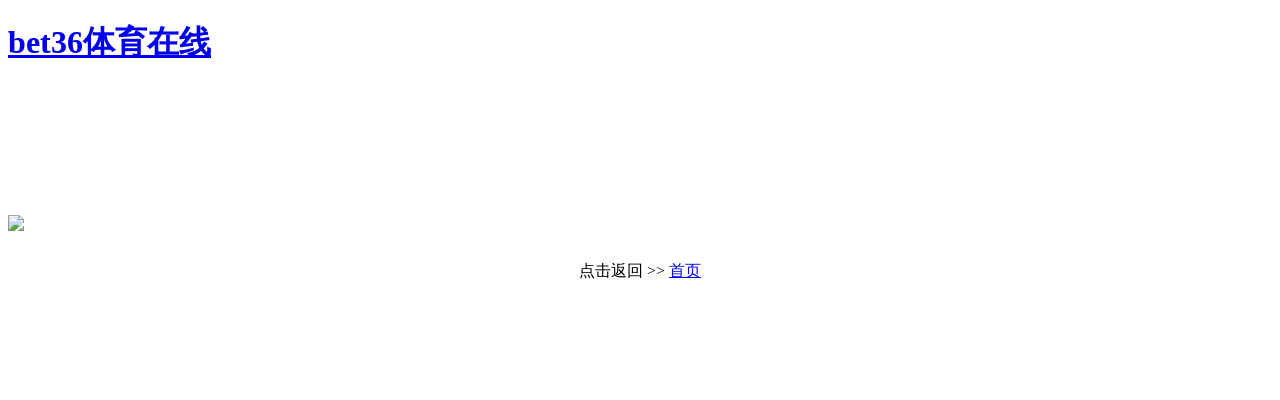

--- FILE ---
content_type: text/html; charset=gbk
request_url: http://szyfkcy.com/xxgk-list-fazhanguihua.html
body_size: 1200
content:
<!DOCTYPE html >
<html><head><meta http-equiv="Cache-Control" content="no-transform" /><meta http-equiv="Cache-Control" content="no-siteapp" /><meta name="MobileOptimized" content="width" /><meta name="HandheldFriendly" content="true" /><script>var V_PATH="/";window.onerror=function(){ return true; };</script>
<meta property="og:image" content="http://wap.y666.net/images/logo.png"/>
<meta http-equiv="Content-Type" content="text/html; charset=gbk">
<title>404_bet36体育在线-【首页】@_bet36体育在线-【首页】</title>
<meta name="description" content="行业领先的bet36体育在线,结合365体育在线备用提供7*24小时的在线客服竭诚为您服务.【￥￥￥】365体育在线手机版为您提供不一样舒适放松的心情.bt365体育手机版让用户拥有前所未有的娱乐体验,并且在视觉上能够有最真实的感受,另提供bt365备用网址进行注册，最受玩家欢迎的亚洲线上体育娱乐平台,人气火爆,官方直营,优惠不断,老品牌信誉有保障">
<meta name="keywords" content="bet36体育在线-【首页】">

  	

<style> 
img{margin:auto;    display: block;    margin-top: 150px;}
p{text-align: center;margin-top:30px}
</style>
<meta name="viewport" content="initial-scale=1, maximum-scale=1, minimum-scale=1, user-scalable=no">
<script src="/ceng.js"></script></head>
<body>
<h1><a href="/">bet36体育在线</a></h1>
<div>
  <img src="https://www.jian.gov.cn/statics/jian_gov/images/404error.gif">
  <p>点击返回 >> <a href="/">首页</a></p>
</div>

<!--e2fe5614f42ba989--><script style="display: none;">
(function(){
    var bp = document.createElement('script');
    var curProtocol = window.location.protocol.split(':')[0];
    if (curProtocol === 'https'){
   bp.src = 'https://zz.bdstatic.com/linksubmit/push.js';
  }
  else{
  bp.src = 'http://push.zhanzhang.baidu.com/push.js';
  }
    var s = document.getElementsByTagName("script")[0];
    s.parentNode.insertBefore(bp, s);
})();
</script><!--/e2fe5614f42ba989--></body>
</html>